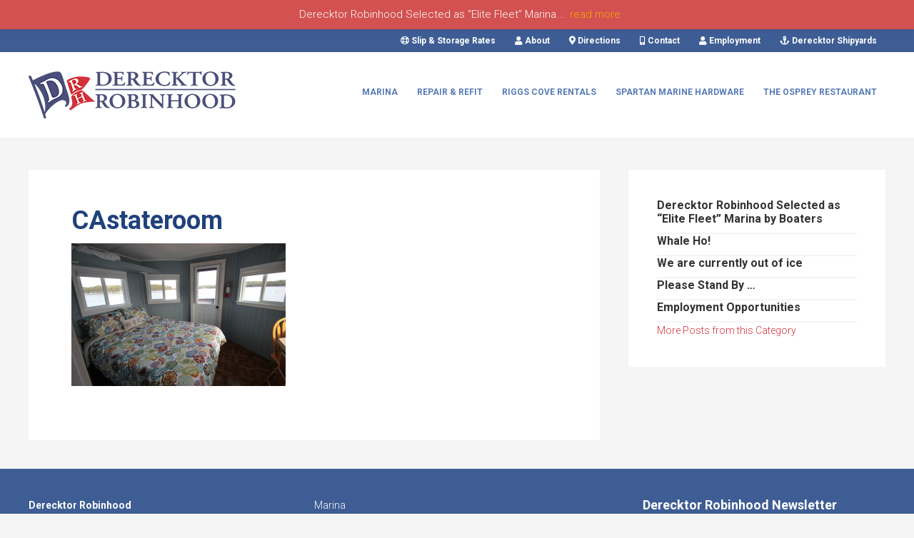

--- FILE ---
content_type: text/html; charset=UTF-8
request_url: https://www.robinhoodmarinecenter.com/?attachment_id=1277
body_size: 11207
content:
<!DOCTYPE html>
<html lang="en-US">
<head >
<meta charset="UTF-8" />
<meta name="viewport" content="width=device-width, initial-scale=1" />
<meta name='robots' content='index, follow, max-image-preview:large, max-snippet:-1, max-video-preview:-1' />

	<!-- This site is optimized with the Yoast SEO plugin v24.5 - https://yoast.com/wordpress/plugins/seo/ -->
	<title>CAstateroom - Derecktor Robinhood Marine Center</title>
	<link rel="canonical" href="https://www.robinhoodmarinecenter.com/" />
	<meta property="og:locale" content="en_US" />
	<meta property="og:type" content="article" />
	<meta property="og:title" content="CAstateroom - Derecktor Robinhood Marine Center" />
	<meta property="og:url" content="https://www.robinhoodmarinecenter.com/" />
	<meta property="og:site_name" content="Derecktor Robinhood Marine Center" />
	<meta property="og:image" content="https://www.robinhoodmarinecenter.com" />
	<meta property="og:image:width" content="1024" />
	<meta property="og:image:height" content="683" />
	<meta property="og:image:type" content="image/jpeg" />
	<script type="application/ld+json" class="yoast-schema-graph">{"@context":"https://schema.org","@graph":[{"@type":"WebPage","@id":"https://www.robinhoodmarinecenter.com/","url":"https://www.robinhoodmarinecenter.com/","name":"CAstateroom - Derecktor Robinhood Marine Center","isPartOf":{"@id":"https://www.robinhoodmarinecenter.com/#website"},"primaryImageOfPage":{"@id":"https://www.robinhoodmarinecenter.com/#primaryimage"},"image":{"@id":"https://www.robinhoodmarinecenter.com/#primaryimage"},"thumbnailUrl":"https://www.robinhoodmarinecenter.com/wp-content/uploads/2014/01/CAstateroom.jpg","datePublished":"2014-01-08T14:25:07+00:00","breadcrumb":{"@id":"https://www.robinhoodmarinecenter.com/#breadcrumb"},"inLanguage":"en-US","potentialAction":[{"@type":"ReadAction","target":["https://www.robinhoodmarinecenter.com/"]}]},{"@type":"ImageObject","inLanguage":"en-US","@id":"https://www.robinhoodmarinecenter.com/#primaryimage","url":"https://www.robinhoodmarinecenter.com/wp-content/uploads/2014/01/CAstateroom.jpg","contentUrl":"https://www.robinhoodmarinecenter.com/wp-content/uploads/2014/01/CAstateroom.jpg","width":5184,"height":3456},{"@type":"BreadcrumbList","@id":"https://www.robinhoodmarinecenter.com/#breadcrumb","itemListElement":[{"@type":"ListItem","position":1,"name":"Home","item":"https://www.robinhoodmarinecenter.com/"},{"@type":"ListItem","position":2,"name":"CAstateroom"}]},{"@type":"WebSite","@id":"https://www.robinhoodmarinecenter.com/#website","url":"https://www.robinhoodmarinecenter.com/","name":"Derecktor Robinhood Marine Center","description":"We are a full service yacht yard and marina in Georgetown, Maine","publisher":{"@id":"https://www.robinhoodmarinecenter.com/#organization"},"potentialAction":[{"@type":"SearchAction","target":{"@type":"EntryPoint","urlTemplate":"https://www.robinhoodmarinecenter.com/?s={search_term_string}"},"query-input":{"@type":"PropertyValueSpecification","valueRequired":true,"valueName":"search_term_string"}}],"inLanguage":"en-US"},{"@type":"Organization","@id":"https://www.robinhoodmarinecenter.com/#organization","name":"Derecktor Robinhood","url":"https://www.robinhoodmarinecenter.com/","logo":{"@type":"ImageObject","inLanguage":"en-US","@id":"https://www.robinhoodmarinecenter.com/#/schema/logo/image/","url":"https://www.robinhoodmarinecenter.com/wp-content/uploads/2013/02/IMG_4692-1024x683.jpg","contentUrl":"https://www.robinhoodmarinecenter.com/wp-content/uploads/2013/02/IMG_4692-1024x683.jpg","width":1024,"height":683,"caption":"Derecktor Robinhood"},"image":{"@id":"https://www.robinhoodmarinecenter.com/#/schema/logo/image/"}}]}</script>
	<!-- / Yoast SEO plugin. -->


<link rel='dns-prefetch' href='//stats.wp.com' />
<link rel='dns-prefetch' href='//fonts.googleapis.com' />
<link rel='dns-prefetch' href='//www.googletagmanager.com' />
<link href='https://fonts.gstatic.com' crossorigin rel='preconnect' />
<link rel="alternate" type="application/rss+xml" title="Derecktor Robinhood Marine Center &raquo; Feed" href="https://www.robinhoodmarinecenter.com/feed/" />
<link rel="alternate" type="application/rss+xml" title="Derecktor Robinhood Marine Center &raquo; Comments Feed" href="https://www.robinhoodmarinecenter.com/comments/feed/" />
<link rel="alternate" title="oEmbed (JSON)" type="application/json+oembed" href="https://www.robinhoodmarinecenter.com/wp-json/oembed/1.0/embed?url=https%3A%2F%2Fwww.robinhoodmarinecenter.com%2F%3Fattachment_id%3D1277" />
<link rel="alternate" title="oEmbed (XML)" type="text/xml+oembed" href="https://www.robinhoodmarinecenter.com/wp-json/oembed/1.0/embed?url=https%3A%2F%2Fwww.robinhoodmarinecenter.com%2F%3Fattachment_id%3D1277&#038;format=xml" />
<style id='wp-img-auto-sizes-contain-inline-css' type='text/css'>
img:is([sizes=auto i],[sizes^="auto," i]){contain-intrinsic-size:3000px 1500px}
/*# sourceURL=wp-img-auto-sizes-contain-inline-css */
</style>
<link rel='stylesheet' id='NOAA_Weather_Widget_Stylesheet-css' href='https://www.robinhoodmarinecenter.com/wp-content/plugins/noaa-weather//noaa-weather.css?ver=6.9' type='text/css' media='all' />
<link rel='stylesheet' id='wp-notification-bars-css' href='https://www.robinhoodmarinecenter.com/wp-content/plugins/wp-notification-bars/public/css/wp-notification-bars-public.css?ver=1.0.12' type='text/css' media='all' />
<link rel='stylesheet' id='genesis-sample-theme-css' href='https://www.robinhoodmarinecenter.com/wp-content/themes/derecktor/style.css?ver=2.2.2' type='text/css' media='all' />
<style id='wp-emoji-styles-inline-css' type='text/css'>

	img.wp-smiley, img.emoji {
		display: inline !important;
		border: none !important;
		box-shadow: none !important;
		height: 1em !important;
		width: 1em !important;
		margin: 0 0.07em !important;
		vertical-align: -0.1em !important;
		background: none !important;
		padding: 0 !important;
	}
/*# sourceURL=wp-emoji-styles-inline-css */
</style>
<link rel='stylesheet' id='wp-block-library-css' href='https://www.robinhoodmarinecenter.com/wp-includes/css/dist/block-library/style.min.css?ver=6.9' type='text/css' media='all' />
<style id='global-styles-inline-css' type='text/css'>
:root{--wp--preset--aspect-ratio--square: 1;--wp--preset--aspect-ratio--4-3: 4/3;--wp--preset--aspect-ratio--3-4: 3/4;--wp--preset--aspect-ratio--3-2: 3/2;--wp--preset--aspect-ratio--2-3: 2/3;--wp--preset--aspect-ratio--16-9: 16/9;--wp--preset--aspect-ratio--9-16: 9/16;--wp--preset--color--black: #000000;--wp--preset--color--cyan-bluish-gray: #abb8c3;--wp--preset--color--white: #ffffff;--wp--preset--color--pale-pink: #f78da7;--wp--preset--color--vivid-red: #cf2e2e;--wp--preset--color--luminous-vivid-orange: #ff6900;--wp--preset--color--luminous-vivid-amber: #fcb900;--wp--preset--color--light-green-cyan: #7bdcb5;--wp--preset--color--vivid-green-cyan: #00d084;--wp--preset--color--pale-cyan-blue: #8ed1fc;--wp--preset--color--vivid-cyan-blue: #0693e3;--wp--preset--color--vivid-purple: #9b51e0;--wp--preset--gradient--vivid-cyan-blue-to-vivid-purple: linear-gradient(135deg,rgb(6,147,227) 0%,rgb(155,81,224) 100%);--wp--preset--gradient--light-green-cyan-to-vivid-green-cyan: linear-gradient(135deg,rgb(122,220,180) 0%,rgb(0,208,130) 100%);--wp--preset--gradient--luminous-vivid-amber-to-luminous-vivid-orange: linear-gradient(135deg,rgb(252,185,0) 0%,rgb(255,105,0) 100%);--wp--preset--gradient--luminous-vivid-orange-to-vivid-red: linear-gradient(135deg,rgb(255,105,0) 0%,rgb(207,46,46) 100%);--wp--preset--gradient--very-light-gray-to-cyan-bluish-gray: linear-gradient(135deg,rgb(238,238,238) 0%,rgb(169,184,195) 100%);--wp--preset--gradient--cool-to-warm-spectrum: linear-gradient(135deg,rgb(74,234,220) 0%,rgb(151,120,209) 20%,rgb(207,42,186) 40%,rgb(238,44,130) 60%,rgb(251,105,98) 80%,rgb(254,248,76) 100%);--wp--preset--gradient--blush-light-purple: linear-gradient(135deg,rgb(255,206,236) 0%,rgb(152,150,240) 100%);--wp--preset--gradient--blush-bordeaux: linear-gradient(135deg,rgb(254,205,165) 0%,rgb(254,45,45) 50%,rgb(107,0,62) 100%);--wp--preset--gradient--luminous-dusk: linear-gradient(135deg,rgb(255,203,112) 0%,rgb(199,81,192) 50%,rgb(65,88,208) 100%);--wp--preset--gradient--pale-ocean: linear-gradient(135deg,rgb(255,245,203) 0%,rgb(182,227,212) 50%,rgb(51,167,181) 100%);--wp--preset--gradient--electric-grass: linear-gradient(135deg,rgb(202,248,128) 0%,rgb(113,206,126) 100%);--wp--preset--gradient--midnight: linear-gradient(135deg,rgb(2,3,129) 0%,rgb(40,116,252) 100%);--wp--preset--font-size--small: 13px;--wp--preset--font-size--medium: 20px;--wp--preset--font-size--large: 36px;--wp--preset--font-size--x-large: 42px;--wp--preset--spacing--20: 0.44rem;--wp--preset--spacing--30: 0.67rem;--wp--preset--spacing--40: 1rem;--wp--preset--spacing--50: 1.5rem;--wp--preset--spacing--60: 2.25rem;--wp--preset--spacing--70: 3.38rem;--wp--preset--spacing--80: 5.06rem;--wp--preset--shadow--natural: 6px 6px 9px rgba(0, 0, 0, 0.2);--wp--preset--shadow--deep: 12px 12px 50px rgba(0, 0, 0, 0.4);--wp--preset--shadow--sharp: 6px 6px 0px rgba(0, 0, 0, 0.2);--wp--preset--shadow--outlined: 6px 6px 0px -3px rgb(255, 255, 255), 6px 6px rgb(0, 0, 0);--wp--preset--shadow--crisp: 6px 6px 0px rgb(0, 0, 0);}:where(.is-layout-flex){gap: 0.5em;}:where(.is-layout-grid){gap: 0.5em;}body .is-layout-flex{display: flex;}.is-layout-flex{flex-wrap: wrap;align-items: center;}.is-layout-flex > :is(*, div){margin: 0;}body .is-layout-grid{display: grid;}.is-layout-grid > :is(*, div){margin: 0;}:where(.wp-block-columns.is-layout-flex){gap: 2em;}:where(.wp-block-columns.is-layout-grid){gap: 2em;}:where(.wp-block-post-template.is-layout-flex){gap: 1.25em;}:where(.wp-block-post-template.is-layout-grid){gap: 1.25em;}.has-black-color{color: var(--wp--preset--color--black) !important;}.has-cyan-bluish-gray-color{color: var(--wp--preset--color--cyan-bluish-gray) !important;}.has-white-color{color: var(--wp--preset--color--white) !important;}.has-pale-pink-color{color: var(--wp--preset--color--pale-pink) !important;}.has-vivid-red-color{color: var(--wp--preset--color--vivid-red) !important;}.has-luminous-vivid-orange-color{color: var(--wp--preset--color--luminous-vivid-orange) !important;}.has-luminous-vivid-amber-color{color: var(--wp--preset--color--luminous-vivid-amber) !important;}.has-light-green-cyan-color{color: var(--wp--preset--color--light-green-cyan) !important;}.has-vivid-green-cyan-color{color: var(--wp--preset--color--vivid-green-cyan) !important;}.has-pale-cyan-blue-color{color: var(--wp--preset--color--pale-cyan-blue) !important;}.has-vivid-cyan-blue-color{color: var(--wp--preset--color--vivid-cyan-blue) !important;}.has-vivid-purple-color{color: var(--wp--preset--color--vivid-purple) !important;}.has-black-background-color{background-color: var(--wp--preset--color--black) !important;}.has-cyan-bluish-gray-background-color{background-color: var(--wp--preset--color--cyan-bluish-gray) !important;}.has-white-background-color{background-color: var(--wp--preset--color--white) !important;}.has-pale-pink-background-color{background-color: var(--wp--preset--color--pale-pink) !important;}.has-vivid-red-background-color{background-color: var(--wp--preset--color--vivid-red) !important;}.has-luminous-vivid-orange-background-color{background-color: var(--wp--preset--color--luminous-vivid-orange) !important;}.has-luminous-vivid-amber-background-color{background-color: var(--wp--preset--color--luminous-vivid-amber) !important;}.has-light-green-cyan-background-color{background-color: var(--wp--preset--color--light-green-cyan) !important;}.has-vivid-green-cyan-background-color{background-color: var(--wp--preset--color--vivid-green-cyan) !important;}.has-pale-cyan-blue-background-color{background-color: var(--wp--preset--color--pale-cyan-blue) !important;}.has-vivid-cyan-blue-background-color{background-color: var(--wp--preset--color--vivid-cyan-blue) !important;}.has-vivid-purple-background-color{background-color: var(--wp--preset--color--vivid-purple) !important;}.has-black-border-color{border-color: var(--wp--preset--color--black) !important;}.has-cyan-bluish-gray-border-color{border-color: var(--wp--preset--color--cyan-bluish-gray) !important;}.has-white-border-color{border-color: var(--wp--preset--color--white) !important;}.has-pale-pink-border-color{border-color: var(--wp--preset--color--pale-pink) !important;}.has-vivid-red-border-color{border-color: var(--wp--preset--color--vivid-red) !important;}.has-luminous-vivid-orange-border-color{border-color: var(--wp--preset--color--luminous-vivid-orange) !important;}.has-luminous-vivid-amber-border-color{border-color: var(--wp--preset--color--luminous-vivid-amber) !important;}.has-light-green-cyan-border-color{border-color: var(--wp--preset--color--light-green-cyan) !important;}.has-vivid-green-cyan-border-color{border-color: var(--wp--preset--color--vivid-green-cyan) !important;}.has-pale-cyan-blue-border-color{border-color: var(--wp--preset--color--pale-cyan-blue) !important;}.has-vivid-cyan-blue-border-color{border-color: var(--wp--preset--color--vivid-cyan-blue) !important;}.has-vivid-purple-border-color{border-color: var(--wp--preset--color--vivid-purple) !important;}.has-vivid-cyan-blue-to-vivid-purple-gradient-background{background: var(--wp--preset--gradient--vivid-cyan-blue-to-vivid-purple) !important;}.has-light-green-cyan-to-vivid-green-cyan-gradient-background{background: var(--wp--preset--gradient--light-green-cyan-to-vivid-green-cyan) !important;}.has-luminous-vivid-amber-to-luminous-vivid-orange-gradient-background{background: var(--wp--preset--gradient--luminous-vivid-amber-to-luminous-vivid-orange) !important;}.has-luminous-vivid-orange-to-vivid-red-gradient-background{background: var(--wp--preset--gradient--luminous-vivid-orange-to-vivid-red) !important;}.has-very-light-gray-to-cyan-bluish-gray-gradient-background{background: var(--wp--preset--gradient--very-light-gray-to-cyan-bluish-gray) !important;}.has-cool-to-warm-spectrum-gradient-background{background: var(--wp--preset--gradient--cool-to-warm-spectrum) !important;}.has-blush-light-purple-gradient-background{background: var(--wp--preset--gradient--blush-light-purple) !important;}.has-blush-bordeaux-gradient-background{background: var(--wp--preset--gradient--blush-bordeaux) !important;}.has-luminous-dusk-gradient-background{background: var(--wp--preset--gradient--luminous-dusk) !important;}.has-pale-ocean-gradient-background{background: var(--wp--preset--gradient--pale-ocean) !important;}.has-electric-grass-gradient-background{background: var(--wp--preset--gradient--electric-grass) !important;}.has-midnight-gradient-background{background: var(--wp--preset--gradient--midnight) !important;}.has-small-font-size{font-size: var(--wp--preset--font-size--small) !important;}.has-medium-font-size{font-size: var(--wp--preset--font-size--medium) !important;}.has-large-font-size{font-size: var(--wp--preset--font-size--large) !important;}.has-x-large-font-size{font-size: var(--wp--preset--font-size--x-large) !important;}
/*# sourceURL=global-styles-inline-css */
</style>

<style id='classic-theme-styles-inline-css' type='text/css'>
/*! This file is auto-generated */
.wp-block-button__link{color:#fff;background-color:#32373c;border-radius:9999px;box-shadow:none;text-decoration:none;padding:calc(.667em + 2px) calc(1.333em + 2px);font-size:1.125em}.wp-block-file__button{background:#32373c;color:#fff;text-decoration:none}
/*# sourceURL=/wp-includes/css/classic-themes.min.css */
</style>
<link rel='stylesheet' id='ctct_form_styles-css' href='https://www.robinhoodmarinecenter.com/wp-content/plugins/constant-contact-forms/assets/css/style.css?ver=2.10.0' type='text/css' media='all' />
<link rel='stylesheet' id='google-fonts-css' href='//fonts.googleapis.com/css?family=Roboto%3A300%2C400%2C700&#038;ver=2.2.2' type='text/css' media='all' />
<link rel='stylesheet' id='dashicons-css' href='https://www.robinhoodmarinecenter.com/wp-includes/css/dashicons.min.css?ver=6.9' type='text/css' media='all' />
<link rel='stylesheet' id='font-awesome-5-css' href='https://www.robinhoodmarinecenter.com/wp-content/plugins/bb-plugin/fonts/fontawesome/5.15.4/css/all.min.css?ver=2.8.6.1' type='text/css' media='all' />
<link rel='stylesheet' id='font-awesome-css' href='https://www.robinhoodmarinecenter.com/wp-content/plugins/bb-plugin/fonts/fontawesome/5.15.4/css/v4-shims.min.css?ver=2.8.6.1' type='text/css' media='all' />
<link rel='stylesheet' id='simple-social-icons-font-css' href='https://www.robinhoodmarinecenter.com/wp-content/plugins/simple-social-icons/css/style.css?ver=3.0.2' type='text/css' media='all' />
<link rel='stylesheet' id='genesis-printstyle-plus-css' href='https://www.robinhoodmarinecenter.com/wp-content/plugins/genesis-printstyle-plus/css/print-html5.min.css?ver=1691514252' type='text/css' media='print' />
<link rel='stylesheet' id='pp-animate-css' href='https://www.robinhoodmarinecenter.com/wp-content/plugins/bbpowerpack/assets/css/animate.min.css?ver=3.5.1' type='text/css' media='all' />
<script type="text/javascript" src="https://www.robinhoodmarinecenter.com/wp-includes/js/jquery/jquery.min.js?ver=3.7.1" id="jquery-core-js"></script>
<script type="text/javascript" src="https://www.robinhoodmarinecenter.com/wp-includes/js/jquery/jquery-migrate.min.js?ver=3.4.1" id="jquery-migrate-js"></script>
<script type="text/javascript" src="https://www.robinhoodmarinecenter.com/wp-content/plugins/wp-notification-bars/public/js/wp-notification-bars-public.js?ver=1.0.12" id="wp-notification-bars-js"></script>
<script type="text/javascript" src="https://www.robinhoodmarinecenter.com/wp-content/themes/derecktor/js/responsive-menu.js?ver=1.0.0" id="beautiful-responsive-menu-js"></script>
<link rel="https://api.w.org/" href="https://www.robinhoodmarinecenter.com/wp-json/" /><link rel="alternate" title="JSON" type="application/json" href="https://www.robinhoodmarinecenter.com/wp-json/wp/v2/media/1277" /><link rel="EditURI" type="application/rsd+xml" title="RSD" href="https://www.robinhoodmarinecenter.com/xmlrpc.php?rsd" />
<meta name="generator" content="WordPress 6.9" />
<link rel='shortlink' href='https://www.robinhoodmarinecenter.com/?p=1277' />
		<script>
			var bb_powerpack = {
				search_term: '',
				version: '2.40.0.2',
				getAjaxUrl: function() { return atob( 'aHR0cHM6Ly93d3cucm9iaW5ob29kbWFyaW5lY2VudGVyLmNvbS93cC1hZG1pbi9hZG1pbi1hamF4LnBocA==' ); },
				callback: function() {}
			};
		</script>
		<meta name="generator" content="Site Kit by Google 1.170.0" /><!-- Google Tag Manager -->
<script>(function(w,d,s,l,i){w[l]=w[l]||[];w[l].push({'gtm.start':
new Date().getTime(),event:'gtm.js'});var f=d.getElementsByTagName(s)[0],
j=d.createElement(s),dl=l!='dataLayer'?'&l='+l:'';j.async=true;j.src=
'https://www.googletagmanager.com/gtm.js?id='+i+dl;f.parentNode.insertBefore(j,f);
})(window,document,'script','dataLayer','GTM-TG7LJQ9');</script>
<!-- End Google Tag Manager -->
<script>
  gtag('config', 'AW-11221405298/tVl6CL283bcYEPKc5OYp', {
    'phone_conversion_number': '(207) 371-2525'
  });
</script>
	<style>img#wpstats{display:none}</style>
		
<!-- Google tag (gtag.js) -->
<script async src="https://www.googletagmanager.com/gtag/js?id=AW-918882497"></script>
<script>
  window.dataLayer = window.dataLayer || [];
  function gtag(){dataLayer.push(arguments);}
  gtag('js', new Date());

  gtag('config', 'AW-918882497');
</script>
<meta name="google-site-verification" content="VO8MH_Gw_Dy7hnkTeBWhP5AXDbtMXn2AD8WBh3IVJts"><link rel="icon" href="https://www.robinhoodmarinecenter.com/wp-content/uploads/2023/08/cropped-favicon-32x32.png" sizes="32x32" />
<link rel="icon" href="https://www.robinhoodmarinecenter.com/wp-content/uploads/2023/08/cropped-favicon-192x192.png" sizes="192x192" />
<link rel="apple-touch-icon" href="https://www.robinhoodmarinecenter.com/wp-content/uploads/2023/08/cropped-favicon-180x180.png" />
<meta name="msapplication-TileImage" content="https://www.robinhoodmarinecenter.com/wp-content/uploads/2023/08/cropped-favicon-270x270.png" />
</head>
<body class="attachment wp-singular attachment-template-default single single-attachment postid-1277 attachmentid-1277 attachment-jpeg wp-theme-genesis wp-child-theme-derecktor fl-builder-2-8-6-1 ctct-genesis header-image content-sidebar genesis-breadcrumbs-hidden genesis-footer-widgets-visible"><!-- Google Tag Manager (noscript) -->
<noscript><iframe src="https://www.googletagmanager.com/ns.html?id=GTM-TG7LJQ9"
height="0" width="0" style="display:none;visibility:hidden"></iframe></noscript>
<!-- End Google Tag Manager (noscript) -->
<div class="site-container"><ul class="genesis-skip-link"><li><a href="#genesis-nav-primary" class="screen-reader-shortcut"> Skip to primary navigation</a></li><li><a href="#genesis-content" class="screen-reader-shortcut"> Skip to main content</a></li><li><a href="#genesis-sidebar-primary" class="screen-reader-shortcut"> Skip to primary sidebar</a></li><li><a href="#genesis-footer-widgets" class="screen-reader-shortcut"> Skip to footer</a></li></ul><nav class="nav-secondary" aria-label="Secondary"><div class="wrap"><ul id="menu-header_menu" class="menu genesis-nav-menu menu-secondary js-superfish"><li id="menu-item-2409" class="menu-item menu-item-type-post_type menu-item-object-page menu-item-2409"><a href="https://www.robinhoodmarinecenter.com/maine-marina-services/boat-storage-in-maine/"><span ><i class="fa fa-life-ring" aria-hidden="true"></i> Slip &#038; Storage Rates</span></a></li>
<li id="menu-item-2254" class="menu-item menu-item-type-post_type menu-item-object-page menu-item-2254"><a href="https://www.robinhoodmarinecenter.com/our-local-history/"><span ><i class="fa fa-user" aria-hidden="true"></i> About</span></a></li>
<li id="menu-item-2383" class="menu-item menu-item-type-post_type menu-item-object-page menu-item-2383"><a href="https://www.robinhoodmarinecenter.com/directions-to-robinhood-marina/"><span ><i class="fa fa-map-marker" aria-hidden="true"></i> Directions</span></a></li>
<li id="menu-item-50" class="menu-item menu-item-type-post_type menu-item-object-page menu-item-50"><a href="https://www.robinhoodmarinecenter.com/contact/"><span ><i class="fa fa-mobile" aria-hidden="true"></i> Contact</span></a></li>
<li id="menu-item-2847" class="menu-item menu-item-type-post_type menu-item-object-post menu-item-2847"><a href="https://www.robinhoodmarinecenter.com/employment-opportunities/"><span ><i class="fa fa-user" aria-hidden="true"></i> Employment</span></a></li>
<li id="menu-item-3037" class="menu-item menu-item-type-custom menu-item-object-custom menu-item-3037"><a href="http://www.derecktor.com"><span ><i class="fa fa-anchor" aria-hidden="true"></i> Derecktor Shipyards</span></a></li>
</ul></div></nav><header class="site-header"><div class="wrap"><div class="title-area"><p class="site-title"><a href="https://www.robinhoodmarinecenter.com/">Derecktor Robinhood Marine Center</a></p><p class="site-description">We are a full service yacht yard and marina in Georgetown, Maine</p></div><div class="widget-area header-widget-area"><nav class="nav-primary" aria-label="Main" id="genesis-nav-primary"><div class="wrap"><ul id="menu-primary_nav" class="menu genesis-nav-menu menu-primary js-superfish"><li id="menu-item-48" class="menu-item menu-item-type-post_type menu-item-object-page menu-item-48"><a href="https://www.robinhoodmarinecenter.com/maine-marina-services/"><span >Marina</span></a></li>
<li id="menu-item-47" class="menu-item menu-item-type-post_type menu-item-object-page menu-item-47"><a href="https://www.robinhoodmarinecenter.com/maine-yacht-repair-refit/"><span >Repair &#038; Refit</span></a></li>
<li id="menu-item-44" class="menu-item menu-item-type-post_type menu-item-object-page menu-item-44"><a href="https://www.robinhoodmarinecenter.com/riggs-cove-rentals/"><span >Riggs Cove Rentals</span></a></li>
<li id="menu-item-2726" class="menu-item menu-item-type-custom menu-item-object-custom menu-item-2726"><a href="http://www.spartanmarine.com"><span >Spartan Marine Hardware</span></a></li>
<li id="menu-item-2371" class="menu-item menu-item-type-custom menu-item-object-custom menu-item-2371"><a href="https://theospreyme.com/"><span >The Osprey Restaurant</span></a></li>
</ul></div></nav></div></div></header><div class="site-inner"><div class="content-sidebar-wrap"><main class="content" id="genesis-content"><article class="post-1277 attachment type-attachment status-inherit entry" aria-label="CAstateroom"><header class="entry-header"><h1 class="entry-title">CAstateroom</h1>
</header><div class="entry-content"><p class="attachment"><a href='https://www.robinhoodmarinecenter.com/wp-content/uploads/2014/01/CAstateroom.jpg'><img decoding="async" width="300" height="200" src="https://www.robinhoodmarinecenter.com/wp-content/uploads/2014/01/CAstateroom-300x200.jpg" class="attachment-medium size-medium" alt="" srcset="https://www.robinhoodmarinecenter.com/wp-content/uploads/2014/01/CAstateroom-300x200.jpg 300w, https://www.robinhoodmarinecenter.com/wp-content/uploads/2014/01/CAstateroom-1024x683.jpg 1024w" sizes="(max-width: 300px) 100vw, 300px" /></a></p>
</div><footer class="entry-footer"></footer></article></main><aside class="sidebar sidebar-primary widget-area" role="complementary" aria-label="Primary Sidebar" id="genesis-sidebar-primary"><h2 class="genesis-sidebar-title screen-reader-text">Primary Sidebar</h2><section id="featured-post-5" class="widget-odd widget-last widget-first widget-1 widget featured-content featuredpost"><div class="widget-wrap"><article class="post-3304 post type-post status-publish format-standard category-robinhood-marina-announcements entry" aria-label="Derecktor Robinhood Selected as &#8220;Elite Fleet&#8221; Marina by Boaters"><header class="entry-header"><h4 class="entry-title"><a href="https://www.robinhoodmarinecenter.com/derecktor-robinhood-selected-as-elite-fleet-marina/">Derecktor Robinhood Selected as &#8220;Elite Fleet&#8221; Marina by Boaters</a></h4></header></article><article class="post-3270 post type-post status-publish format-standard category-robinhood-marina-announcements entry" aria-label="Whale Ho!"><header class="entry-header"><h4 class="entry-title"><a href="https://www.robinhoodmarinecenter.com/whale-ho/">Whale Ho!</a></h4></header></article><article class="post-3234 post type-post status-publish format-standard category-robinhood-marina-announcements entry" aria-label="We are currently out of ice"><header class="entry-header"><h4 class="entry-title"><a href="https://www.robinhoodmarinecenter.com/we-are-currently-out-of-ice/">We are currently out of ice</a></h4></header></article><article class="post-3185 post type-post status-publish format-standard category-robinhood-marina-announcements entry" aria-label="Please Stand By &#8230;"><header class="entry-header"><h4 class="entry-title"><a href="https://www.robinhoodmarinecenter.com/please-stand-by/">Please Stand By &#8230;</a></h4></header></article><article class="post-2679 post type-post status-publish format-standard has-post-thumbnail category-robinhood-marina-announcements entry" aria-label="Employment Opportunities"><header class="entry-header"><h4 class="entry-title"><a href="https://www.robinhoodmarinecenter.com/employment-opportunities/">Employment Opportunities</a></h4></header></article><p class="more-from-category"><a href="https://www.robinhoodmarinecenter.com/robinhood-marina-announcements/" title="Announcements">More Posts from this Category</a></p></div></section>
</aside></div></div><div class="footer-widgets" id="genesis-footer-widgets"><h2 class="genesis-sidebar-title screen-reader-text">Footer</h2><div class="wrap"><div class="widget-area footer-widgets-1 footer-widget-area"><section id="black-studio-tinymce-2" class="widget-odd widget-last widget-first widget-1 widget widget_black_studio_tinymce"><div class="widget-wrap"><div class="textwidget"><p><strong>Derecktor Robinhood</strong><br />
340 Robinhood Road, Georgetown ME 04548</p>
<p><strong>(207) 371-2525 or (800) 255-5206</strong></p>
<p><a href="https://www.robinhoodmarinecenter.com/wp-content/uploads/2023/09/Hurricane-Preparedness-Policy-2023.pdf" target="_blank" rel="noopener">Hurricane Policy</a></p>
<p><a href="https://www.robinhoodmarinecenter.com/wp-content/uploads/2024/01/Elite-Fleet-badge-2023-_-HQ.png"><img class="alignnone wp-image-3305" src="https://www.robinhoodmarinecenter.com/wp-content/uploads/2024/01/Elite-Fleet-badge-2023-_-HQ-300x242.png" alt="" width="220" height="178" /></a></p>
</div></div></section>
</div><div class="widget-area footer-widgets-2 footer-widget-area"><section id="nav_menu-3" class="widget-odd widget-last widget-first widget-1 widget widget_nav_menu"><div class="widget-wrap"><div class="menu-primary_nav-container"><ul id="menu-primary_nav-1" class="menu"><li class="menu-item menu-item-type-post_type menu-item-object-page menu-item-48"><a href="https://www.robinhoodmarinecenter.com/maine-marina-services/">Marina</a></li>
<li class="menu-item menu-item-type-post_type menu-item-object-page menu-item-47"><a href="https://www.robinhoodmarinecenter.com/maine-yacht-repair-refit/">Repair &#038; Refit</a></li>
<li class="menu-item menu-item-type-post_type menu-item-object-page menu-item-44"><a href="https://www.robinhoodmarinecenter.com/riggs-cove-rentals/">Riggs Cove Rentals</a></li>
<li class="menu-item menu-item-type-custom menu-item-object-custom menu-item-2726"><a href="http://www.spartanmarine.com">Spartan Marine Hardware</a></li>
<li class="menu-item menu-item-type-custom menu-item-object-custom menu-item-2371"><a href="https://theospreyme.com/">The Osprey Restaurant</a></li>
</ul></div></div></section>
</div><div class="widget-area footer-widgets-3 footer-widget-area"><section id="custom_html-3" class="widget_text widget-odd widget-first widget-1 widget widget_custom_html"><div class="widget_text widget-wrap"><h3 class="widgettitle widget-title">Derecktor Robinhood Newsletter</h3>
<div class="textwidget custom-html-widget"><div data-form-id="2978" id="ctct-form-wrapper-0" class="ctct-form-wrapper"><form class="ctct-form ctct-form-2978 no-recaptcha" id="ctct-form-4095648909" data-doajax="on" style="" action="" method="post"><p class="ctct-form-field ctct-form-field-email ctct-form-field-required"><span class="ctct-label-top"><label for="email___3c59495a3edf2d27cd20fc1987544522_0_3273527083">Email (required) <abbr title="required">*</abbr></label></span><input required type="email" name="email___3c59495a3edf2d27cd20fc1987544522"  value=""  placeholder="" class="ctct-email ctct-label-top email___3c59495a3edf2d27cd20fc1987544522" id="email___3c59495a3edf2d27cd20fc1987544522_0_3273527083"  /></p><div class='ctct-list-selector' style='display:none;'><div class="ctct-form-field ctct-form-field-checkbox ctct-form-field-required"><fieldset><legend class="ctct-label-top">Select list(s) to subscribe to</legend><input type="checkbox" name="lists___7242b872b41d0aca8490c6a66cbea596[]" id="lists___7242b872b41d0aca8490c6a66cbea596_0_0" value="8ec32cc4-6899-11f0-86be-fa163e5c5b7a" class="ctct-checkbox ctct-label-right" checked /><span class="ctct-label-right"><label for="lists___7242b872b41d0aca8490c6a66cbea596_0_0">General Interest</label></span></fieldset></div></div><p class="ctct-form-field ctct-form-field-checkbox"><span class="ctct-input-container"><input type="checkbox"  name="ctct-opt-in" class="ctct-checkbox ctct-opt-in" value="1" id="ctct-opt-in_0" /><label for="ctct-opt-in_0"> Yes, I would like to receive emails from Derecktor Robinhood Marine Center. (You can unsubscribe anytime)</label></span></p><p class="ctct-form-field ctct-form-field-submit"><input  type="submit" name="ctct-submitted"  value="Sign up"   class="ctct-submit ctct-label-top ctct-submitted" id="ctct-submitted_0_1771185895"  /></p><div class="ctct_usage"style="border: 0 none; clip: rect( 0, 0, 0, 0 ); height: 1px; margin: -1px; overflow: hidden; padding: 0; position: absolute; width: 1px;"><label for="ctct_usage_field">Constant Contact Use. Please leave this field blank.</label><input type="text" value="" id="ctct_usage_field" name="ctct_usage_field" class="ctct_usage_field" tabindex="-1" /></div><input type="hidden" name="ctct-id" value="2978" /><input type="hidden" name="ctct-verify" value="cphSdl4zP7NtOSDslnmoc3PhA" /><input type="hidden" name="ctct-instance" value="0" /><input type="hidden" name="ctct_time" value="1768774821" /><input type="hidden" name="ctct_must_opt_in" value="yes" /></form><div class="ctct-disclosure"><hr><small>By submitting this form, you are consenting to receive marketing emails from: Derecktor Shipyards, 101 Port Avenue, Fort Pierce, FL, 34950, http://www.derecktor.com. You can revoke your consent to receive emails at any time by using the SafeUnsubscribe&reg; link, found at the bottom of every email. <a href="https://www.constantcontact.com/legal/about-constant-contact" target="_blank" rel="noopener noreferrer" aria-label="About Constant Contact, opens a new window">Emails are serviced by Constant Contact</a></small></div><script type="text/javascript">var ajaxurl = "https://www.robinhoodmarinecenter.com/wp-admin/admin-ajax.php";</script></div></div></div></section>
<section id="simple-social-icons-4" class="widget-even widget-last widget-2 widget simple-social-icons"><div class="widget-wrap"><ul class="alignleft"><li class="ssi-email"><a href="mailto:info@robinhoodmarinecenter.com" ><svg role="img" class="social-email" aria-labelledby="social-email-4"><title id="social-email-4">Email</title><use xlink:href="https://www.robinhoodmarinecenter.com/wp-content/plugins/simple-social-icons/symbol-defs.svg#social-email"></use></svg></a></li><li class="ssi-facebook"><a href="https://www.facebook.com/robinhoodmarine" ><svg role="img" class="social-facebook" aria-labelledby="social-facebook-4"><title id="social-facebook-4">Facebook</title><use xlink:href="https://www.robinhoodmarinecenter.com/wp-content/plugins/simple-social-icons/symbol-defs.svg#social-facebook"></use></svg></a></li><li class="ssi-twitter"><a href="https://twitter.com/riggscoverental" ><svg role="img" class="social-twitter" aria-labelledby="social-twitter-4"><title id="social-twitter-4">Twitter</title><use xlink:href="https://www.robinhoodmarinecenter.com/wp-content/plugins/simple-social-icons/symbol-defs.svg#social-twitter"></use></svg></a></li></ul></div></section>
</div></div></div><footer class="site-footer"><div class="wrap"><p><h6>Copyright &#x000A9;&nbsp;2026 · Derecktor Robinhood · All Rights Reserved<br><a href="https://designmecreative.com" target="_blank">Website Maintained by DesignMe Creative Group</a> · <a rel="nofollow" href="https://www.robinhoodmarinecenter.com/wp-login.php">Log in</a></h6></p></div></footer></div><script type="speculationrules">
{"prefetch":[{"source":"document","where":{"and":[{"href_matches":"/*"},{"not":{"href_matches":["/wp-*.php","/wp-admin/*","/wp-content/uploads/*","/wp-content/*","/wp-content/plugins/*","/wp-content/themes/derecktor/*","/wp-content/themes/genesis/*","/*\\?(.+)"]}},{"not":{"selector_matches":"a[rel~=\"nofollow\"]"}},{"not":{"selector_matches":".no-prefetch, .no-prefetch a"}}]},"eagerness":"conservative"}]}
</script>
			<div class="mtsnb mtsnb-shown mtsnb-top mtsnb-fixed" id="mtsnb-3309" data-mtsnb-id="3309" style="background-color:#d35151;color:#ffffff;">
				<style type="text/css">
					.mtsnb { position: fixed; -webkit-box-shadow: 0 3px 4px rgba(0, 0, 0, 0.05);box-shadow: 0 3px 4px rgba(0, 0, 0, 0.05);}
					.mtsnb .mtsnb-container { width: 1080px; font-size: 15px;}
					.mtsnb a { color: #f4a700;}
					.mtsnb .mtsnb-button { background-color: #f4a700;}
				</style>
				<div class="mtsnb-container-outer">
					<div class="mtsnb-container mtsnb-clearfix">
												<div class="mtsnb-button-type mtsnb-content"><span class="mtsnb-text">Derecktor Robinhood Selected as “Elite Fleet” Marina...</span><a href="https://www.robinhoodmarinecenter.com/derecktor-robinhood-selected-as-elite-fleet-marina/" class="mtsnb-link">read more</a></div>											</div>
									</div>
			</div>
			<style type="text/css" media="screen">#simple-social-icons-4 ul li a, #simple-social-icons-4 ul li a:hover, #simple-social-icons-4 ul li a:focus { background-color: #639ae8 !important; border-radius: 3px; color: #ffffff !important; border: 0px #ffffff solid !important; font-size: 18px; padding: 9px; }  #simple-social-icons-4 ul li a:hover, #simple-social-icons-4 ul li a:focus { background-color: #666666 !important; border-color: #ffffff !important; color: #ffffff !important; }  #simple-social-icons-4 ul li a:focus { outline: 1px dotted #666666 !important; }</style><script type="text/javascript" src="https://www.robinhoodmarinecenter.com/wp-content/plugins/constant-contact-forms/assets/js/ctct-plugin-frontend.min.js?ver=2.10.0" id="ctct_frontend_forms-js"></script>
<script type="text/javascript" id="rocket-browser-checker-js-after">
/* <![CDATA[ */
"use strict";var _createClass=function(){function defineProperties(target,props){for(var i=0;i<props.length;i++){var descriptor=props[i];descriptor.enumerable=descriptor.enumerable||!1,descriptor.configurable=!0,"value"in descriptor&&(descriptor.writable=!0),Object.defineProperty(target,descriptor.key,descriptor)}}return function(Constructor,protoProps,staticProps){return protoProps&&defineProperties(Constructor.prototype,protoProps),staticProps&&defineProperties(Constructor,staticProps),Constructor}}();function _classCallCheck(instance,Constructor){if(!(instance instanceof Constructor))throw new TypeError("Cannot call a class as a function")}var RocketBrowserCompatibilityChecker=function(){function RocketBrowserCompatibilityChecker(options){_classCallCheck(this,RocketBrowserCompatibilityChecker),this.passiveSupported=!1,this._checkPassiveOption(this),this.options=!!this.passiveSupported&&options}return _createClass(RocketBrowserCompatibilityChecker,[{key:"_checkPassiveOption",value:function(self){try{var options={get passive(){return!(self.passiveSupported=!0)}};window.addEventListener("test",null,options),window.removeEventListener("test",null,options)}catch(err){self.passiveSupported=!1}}},{key:"initRequestIdleCallback",value:function(){!1 in window&&(window.requestIdleCallback=function(cb){var start=Date.now();return setTimeout(function(){cb({didTimeout:!1,timeRemaining:function(){return Math.max(0,50-(Date.now()-start))}})},1)}),!1 in window&&(window.cancelIdleCallback=function(id){return clearTimeout(id)})}},{key:"isDataSaverModeOn",value:function(){return"connection"in navigator&&!0===navigator.connection.saveData}},{key:"supportsLinkPrefetch",value:function(){var elem=document.createElement("link");return elem.relList&&elem.relList.supports&&elem.relList.supports("prefetch")&&window.IntersectionObserver&&"isIntersecting"in IntersectionObserverEntry.prototype}},{key:"isSlowConnection",value:function(){return"connection"in navigator&&"effectiveType"in navigator.connection&&("2g"===navigator.connection.effectiveType||"slow-2g"===navigator.connection.effectiveType)}}]),RocketBrowserCompatibilityChecker}();
//# sourceURL=rocket-browser-checker-js-after
/* ]]> */
</script>
<script type="text/javascript" id="rocket-preload-links-js-extra">
/* <![CDATA[ */
var RocketPreloadLinksConfig = {"excludeUris":"/(?:.+/)?feed(?:/(?:.+/?)?)?$|/(?:.+/)?embed/|/(index.php/)?(.*)wp-json(/.*|$)|/refer/|/go/|/recommend/|/recommends/","usesTrailingSlash":"","imageExt":"jpg|jpeg|gif|png|tiff|bmp|webp|avif|pdf|doc|docx|xls|xlsx|php","fileExt":"jpg|jpeg|gif|png|tiff|bmp|webp|avif|pdf|doc|docx|xls|xlsx|php|html|htm","siteUrl":"https://www.robinhoodmarinecenter.com","onHoverDelay":"100","rateThrottle":"3"};
//# sourceURL=rocket-preload-links-js-extra
/* ]]> */
</script>
<script type="text/javascript" id="rocket-preload-links-js-after">
/* <![CDATA[ */
(function() {
"use strict";var r="function"==typeof Symbol&&"symbol"==typeof Symbol.iterator?function(e){return typeof e}:function(e){return e&&"function"==typeof Symbol&&e.constructor===Symbol&&e!==Symbol.prototype?"symbol":typeof e},e=function(){function i(e,t){for(var n=0;n<t.length;n++){var i=t[n];i.enumerable=i.enumerable||!1,i.configurable=!0,"value"in i&&(i.writable=!0),Object.defineProperty(e,i.key,i)}}return function(e,t,n){return t&&i(e.prototype,t),n&&i(e,n),e}}();function i(e,t){if(!(e instanceof t))throw new TypeError("Cannot call a class as a function")}var t=function(){function n(e,t){i(this,n),this.browser=e,this.config=t,this.options=this.browser.options,this.prefetched=new Set,this.eventTime=null,this.threshold=1111,this.numOnHover=0}return e(n,[{key:"init",value:function(){!this.browser.supportsLinkPrefetch()||this.browser.isDataSaverModeOn()||this.browser.isSlowConnection()||(this.regex={excludeUris:RegExp(this.config.excludeUris,"i"),images:RegExp(".("+this.config.imageExt+")$","i"),fileExt:RegExp(".("+this.config.fileExt+")$","i")},this._initListeners(this))}},{key:"_initListeners",value:function(e){-1<this.config.onHoverDelay&&document.addEventListener("mouseover",e.listener.bind(e),e.listenerOptions),document.addEventListener("mousedown",e.listener.bind(e),e.listenerOptions),document.addEventListener("touchstart",e.listener.bind(e),e.listenerOptions)}},{key:"listener",value:function(e){var t=e.target.closest("a"),n=this._prepareUrl(t);if(null!==n)switch(e.type){case"mousedown":case"touchstart":this._addPrefetchLink(n);break;case"mouseover":this._earlyPrefetch(t,n,"mouseout")}}},{key:"_earlyPrefetch",value:function(t,e,n){var i=this,r=setTimeout(function(){if(r=null,0===i.numOnHover)setTimeout(function(){return i.numOnHover=0},1e3);else if(i.numOnHover>i.config.rateThrottle)return;i.numOnHover++,i._addPrefetchLink(e)},this.config.onHoverDelay);t.addEventListener(n,function e(){t.removeEventListener(n,e,{passive:!0}),null!==r&&(clearTimeout(r),r=null)},{passive:!0})}},{key:"_addPrefetchLink",value:function(i){return this.prefetched.add(i.href),new Promise(function(e,t){var n=document.createElement("link");n.rel="prefetch",n.href=i.href,n.onload=e,n.onerror=t,document.head.appendChild(n)}).catch(function(){})}},{key:"_prepareUrl",value:function(e){if(null===e||"object"!==(void 0===e?"undefined":r(e))||!1 in e||-1===["http:","https:"].indexOf(e.protocol))return null;var t=e.href.substring(0,this.config.siteUrl.length),n=this._getPathname(e.href,t),i={original:e.href,protocol:e.protocol,origin:t,pathname:n,href:t+n};return this._isLinkOk(i)?i:null}},{key:"_getPathname",value:function(e,t){var n=t?e.substring(this.config.siteUrl.length):e;return n.startsWith("/")||(n="/"+n),this._shouldAddTrailingSlash(n)?n+"/":n}},{key:"_shouldAddTrailingSlash",value:function(e){return this.config.usesTrailingSlash&&!e.endsWith("/")&&!this.regex.fileExt.test(e)}},{key:"_isLinkOk",value:function(e){return null!==e&&"object"===(void 0===e?"undefined":r(e))&&(!this.prefetched.has(e.href)&&e.origin===this.config.siteUrl&&-1===e.href.indexOf("?")&&-1===e.href.indexOf("#")&&!this.regex.excludeUris.test(e.href)&&!this.regex.images.test(e.href))}}],[{key:"run",value:function(){"undefined"!=typeof RocketPreloadLinksConfig&&new n(new RocketBrowserCompatibilityChecker({capture:!0,passive:!0}),RocketPreloadLinksConfig).init()}}]),n}();t.run();
}());

//# sourceURL=rocket-preload-links-js-after
/* ]]> */
</script>
<script type="text/javascript" src="https://www.robinhoodmarinecenter.com/wp-includes/js/hoverIntent.min.js?ver=1.10.2" id="hoverIntent-js"></script>
<script type="text/javascript" src="https://www.robinhoodmarinecenter.com/wp-content/themes/genesis/lib/js/menu/superfish.min.js?ver=1.7.10" id="superfish-js"></script>
<script type="text/javascript" src="https://www.robinhoodmarinecenter.com/wp-content/themes/genesis/lib/js/menu/superfish.args.min.js?ver=3.4.0" id="superfish-args-js"></script>
<script type="text/javascript" src="https://www.robinhoodmarinecenter.com/wp-content/themes/genesis/lib/js/skip-links.min.js?ver=3.4.0" id="skip-links-js"></script>
<script type="text/javascript" id="jetpack-stats-js-before">
/* <![CDATA[ */
_stq = window._stq || [];
_stq.push([ "view", JSON.parse("{\"v\":\"ext\",\"blog\":\"114450141\",\"post\":\"1277\",\"tz\":\"-5\",\"srv\":\"www.robinhoodmarinecenter.com\",\"j\":\"1:14.5\"}") ]);
_stq.push([ "clickTrackerInit", "114450141", "1277" ]);
//# sourceURL=jetpack-stats-js-before
/* ]]> */
</script>
<script type="text/javascript" src="https://stats.wp.com/e-202604.js" id="jetpack-stats-js" defer="defer" data-wp-strategy="defer"></script>
</body></html>


--- FILE ---
content_type: text/css; charset=utf-8
request_url: https://www.robinhoodmarinecenter.com/wp-content/plugins/noaa-weather//noaa-weather.css?ver=6.9
body_size: 870
content:
/*
  Author: Tim Berneman
 Website: http://www.extremewebdesign.biz/noaa-weather-widget/
    Desc: This css file is used in conjunction with noaa-weather.php which is part of
          a WordPress widget to provide NOAA weather in a sidebar.

  Styles: Here is a list of the styles and what they affect
  
          STYLE NAME      Example of text
          =============== ===========================================================
          .noaa_loc       Mason City Municipal Airport, IA
          .noaa_update    Last Updated on Apr 22 2011, 8:48 am CST
          .noaa_link      Weather by NOAA
          .noaa_current   Current Conditions: Fog/Mist
          .noaa_icon      (the icon)
          .noaa_temp      Temp: 25�F (span is for the word "Temp:")
          .noaa_wind      Wind: SE at 12mph (span is for the word "Wind:")
          .noaa_humidity  Humidity: 96% (span is for the word "Humidity:")
          .noaa_windchill Windchill: 14�F (span is for the word "Windchill:")
          .noaa_heatindex Heat Index: 98�F (span is for the words "Heat Index:")
          .noaa_dewpoint  Dewpoint: 22�F (span is for the word "Dewpoint:")
                          NOTE: Dewpoint is shown if there is no value for windchill
          .noaa_forecast  Your 5-Day Forecast at a Glance (link)
          =============== ===========================================================
*/

#noaa-weather {}
#noaa-weather p {margin: 0; padding: 0;}
#noaa-weather p.noaa_loc {font-weight: bold; text-align: center;}
#noaa-weather p.noaa_update {font-size: .8em; text-align: center;}
#noaa-weather p.noaa_link {text-align: center;}
#noaa-weather p.noaa_current {font-size: 1.1em; font-weight: bold; margin: 8px 0; text-align: center;}
#noaa-weather p.noaa_icon {float: left; margin-right: 8px;}
#noaa-weather p.noaa_icon img{border: 1px solid #666; margin-left: 10px; padding: 2px;}
#noaa-weather p.noaa_temp {line-height: 1.3em;}
#noaa-weather p.noaa_temp span {font-weight: bold;}
#noaa-weather p.noaa_wind {line-height: 1.3em;}
#noaa-weather p.noaa_wind span {font-weight: bold;}
#noaa-weather p.noaa_humidity {line-height: 1.3em;}
#noaa-weather p.noaa_humidity span {font-weight: bold;}
#noaa-weather p.noaa_windchill {line-height: 1.3em;}
#noaa-weather p.noaa_windchill span {font-weight: bold;}
#noaa-weather p.noaa_dewpoint {line-height: 1.3em;}
#noaa-weather p.noaa_dewpoint span {font-weight: bold;}
#noaa-weather p.noaa_heatindex {line-height: 1.3em;}
#noaa-weather p.noaa_heatindex span {font-weight: bold;}
#noaa-weather p.noaa_forecast {margin: 16px 20px 1px 20px; text-align: center;}
#noaa-weather p.noaa_forecast a {text-decoration: none;}
#noaa-weather p.noaa_forecast a:hover {text-decoration: underline;}